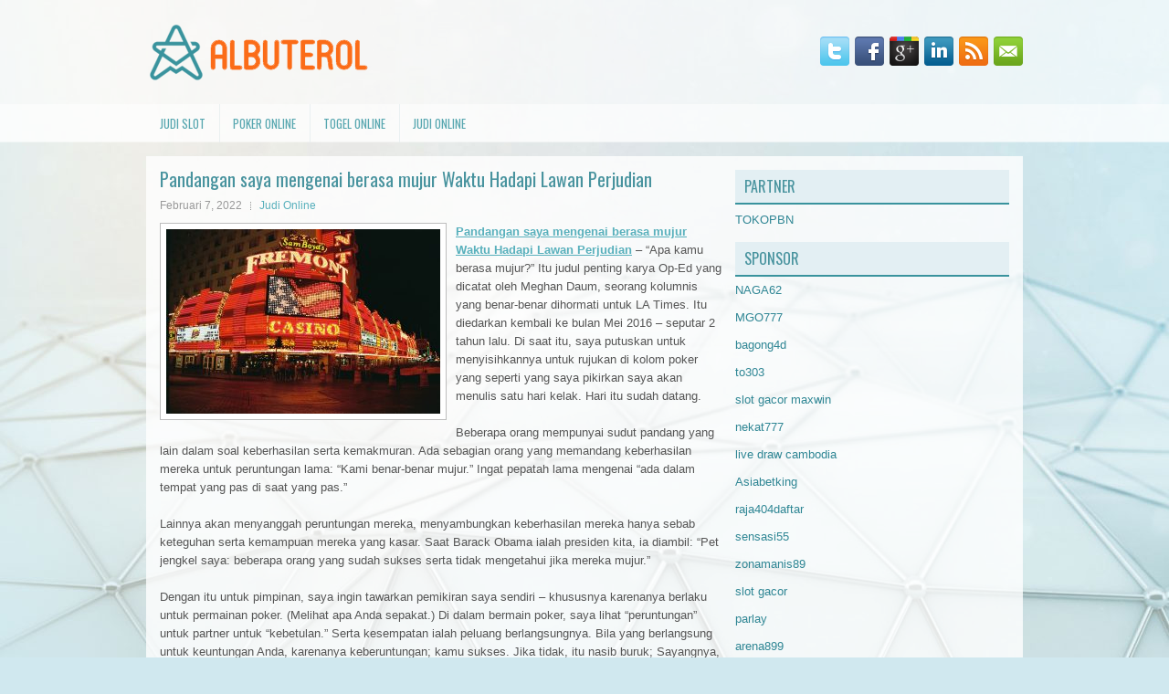

--- FILE ---
content_type: text/html; charset=UTF-8
request_url: https://www.portaltkj.com/pandangan-saya-mengenai-berasa-mujur-waktu-hadapi-lawan-perjudian/
body_size: 10067
content:
 <!DOCTYPE html><html xmlns="http://www.w3.org/1999/xhtml" lang="id">
<head profile="http://gmpg.org/xfn/11">
<meta http-equiv="Content-Type" content="text/html; charset=UTF-8" />

<meta name="viewport" content="width=device-width, initial-scale=1.0"/>
<link rel="stylesheet" href="https://www.portaltkj.com/wp-content/themes/GoodStyle/lib/css/reset.css" type="text/css" media="screen, projection" />
<link rel="stylesheet" href="https://www.portaltkj.com/wp-content/themes/GoodStyle/lib/css/defaults.css" type="text/css" media="screen, projection" />
<!--[if lt IE 8]><link rel="stylesheet" href="https://www.portaltkj.com/wp-content/themes/GoodStyle/lib/css/ie.css" type="text/css" media="screen, projection" /><![endif]-->

<link rel="stylesheet" href="https://www.portaltkj.com/wp-content/themes/GoodStyle/style.css" type="text/css" media="screen, projection" />

<title>Pandangan saya mengenai berasa mujur Waktu Hadapi Lawan Perjudian &#8211; Albuterol Compare</title>
<meta name='robots' content='max-image-preview:large' />
<link rel="alternate" type="application/rss+xml" title="Albuterol Compare &raquo; Pandangan saya mengenai berasa mujur Waktu Hadapi Lawan Perjudian Umpan Komentar" href="https://www.portaltkj.com/pandangan-saya-mengenai-berasa-mujur-waktu-hadapi-lawan-perjudian/feed/" />
<script type="text/javascript">
window._wpemojiSettings = {"baseUrl":"https:\/\/s.w.org\/images\/core\/emoji\/14.0.0\/72x72\/","ext":".png","svgUrl":"https:\/\/s.w.org\/images\/core\/emoji\/14.0.0\/svg\/","svgExt":".svg","source":{"concatemoji":"https:\/\/www.portaltkj.com\/wp-includes\/js\/wp-emoji-release.min.js?ver=6.2.2"}};
/*! This file is auto-generated */
!function(e,a,t){var n,r,o,i=a.createElement("canvas"),p=i.getContext&&i.getContext("2d");function s(e,t){p.clearRect(0,0,i.width,i.height),p.fillText(e,0,0);e=i.toDataURL();return p.clearRect(0,0,i.width,i.height),p.fillText(t,0,0),e===i.toDataURL()}function c(e){var t=a.createElement("script");t.src=e,t.defer=t.type="text/javascript",a.getElementsByTagName("head")[0].appendChild(t)}for(o=Array("flag","emoji"),t.supports={everything:!0,everythingExceptFlag:!0},r=0;r<o.length;r++)t.supports[o[r]]=function(e){if(p&&p.fillText)switch(p.textBaseline="top",p.font="600 32px Arial",e){case"flag":return s("\ud83c\udff3\ufe0f\u200d\u26a7\ufe0f","\ud83c\udff3\ufe0f\u200b\u26a7\ufe0f")?!1:!s("\ud83c\uddfa\ud83c\uddf3","\ud83c\uddfa\u200b\ud83c\uddf3")&&!s("\ud83c\udff4\udb40\udc67\udb40\udc62\udb40\udc65\udb40\udc6e\udb40\udc67\udb40\udc7f","\ud83c\udff4\u200b\udb40\udc67\u200b\udb40\udc62\u200b\udb40\udc65\u200b\udb40\udc6e\u200b\udb40\udc67\u200b\udb40\udc7f");case"emoji":return!s("\ud83e\udef1\ud83c\udffb\u200d\ud83e\udef2\ud83c\udfff","\ud83e\udef1\ud83c\udffb\u200b\ud83e\udef2\ud83c\udfff")}return!1}(o[r]),t.supports.everything=t.supports.everything&&t.supports[o[r]],"flag"!==o[r]&&(t.supports.everythingExceptFlag=t.supports.everythingExceptFlag&&t.supports[o[r]]);t.supports.everythingExceptFlag=t.supports.everythingExceptFlag&&!t.supports.flag,t.DOMReady=!1,t.readyCallback=function(){t.DOMReady=!0},t.supports.everything||(n=function(){t.readyCallback()},a.addEventListener?(a.addEventListener("DOMContentLoaded",n,!1),e.addEventListener("load",n,!1)):(e.attachEvent("onload",n),a.attachEvent("onreadystatechange",function(){"complete"===a.readyState&&t.readyCallback()})),(e=t.source||{}).concatemoji?c(e.concatemoji):e.wpemoji&&e.twemoji&&(c(e.twemoji),c(e.wpemoji)))}(window,document,window._wpemojiSettings);
</script>
<style type="text/css">
img.wp-smiley,
img.emoji {
	display: inline !important;
	border: none !important;
	box-shadow: none !important;
	height: 1em !important;
	width: 1em !important;
	margin: 0 0.07em !important;
	vertical-align: -0.1em !important;
	background: none !important;
	padding: 0 !important;
}
</style>
	<link rel='stylesheet' id='wp-block-library-css' href='https://www.portaltkj.com/wp-includes/css/dist/block-library/style.min.css?ver=6.2.2' type='text/css' media='all' />
<link rel='stylesheet' id='classic-theme-styles-css' href='https://www.portaltkj.com/wp-includes/css/classic-themes.min.css?ver=6.2.2' type='text/css' media='all' />
<style id='global-styles-inline-css' type='text/css'>
body{--wp--preset--color--black: #000000;--wp--preset--color--cyan-bluish-gray: #abb8c3;--wp--preset--color--white: #ffffff;--wp--preset--color--pale-pink: #f78da7;--wp--preset--color--vivid-red: #cf2e2e;--wp--preset--color--luminous-vivid-orange: #ff6900;--wp--preset--color--luminous-vivid-amber: #fcb900;--wp--preset--color--light-green-cyan: #7bdcb5;--wp--preset--color--vivid-green-cyan: #00d084;--wp--preset--color--pale-cyan-blue: #8ed1fc;--wp--preset--color--vivid-cyan-blue: #0693e3;--wp--preset--color--vivid-purple: #9b51e0;--wp--preset--gradient--vivid-cyan-blue-to-vivid-purple: linear-gradient(135deg,rgba(6,147,227,1) 0%,rgb(155,81,224) 100%);--wp--preset--gradient--light-green-cyan-to-vivid-green-cyan: linear-gradient(135deg,rgb(122,220,180) 0%,rgb(0,208,130) 100%);--wp--preset--gradient--luminous-vivid-amber-to-luminous-vivid-orange: linear-gradient(135deg,rgba(252,185,0,1) 0%,rgba(255,105,0,1) 100%);--wp--preset--gradient--luminous-vivid-orange-to-vivid-red: linear-gradient(135deg,rgba(255,105,0,1) 0%,rgb(207,46,46) 100%);--wp--preset--gradient--very-light-gray-to-cyan-bluish-gray: linear-gradient(135deg,rgb(238,238,238) 0%,rgb(169,184,195) 100%);--wp--preset--gradient--cool-to-warm-spectrum: linear-gradient(135deg,rgb(74,234,220) 0%,rgb(151,120,209) 20%,rgb(207,42,186) 40%,rgb(238,44,130) 60%,rgb(251,105,98) 80%,rgb(254,248,76) 100%);--wp--preset--gradient--blush-light-purple: linear-gradient(135deg,rgb(255,206,236) 0%,rgb(152,150,240) 100%);--wp--preset--gradient--blush-bordeaux: linear-gradient(135deg,rgb(254,205,165) 0%,rgb(254,45,45) 50%,rgb(107,0,62) 100%);--wp--preset--gradient--luminous-dusk: linear-gradient(135deg,rgb(255,203,112) 0%,rgb(199,81,192) 50%,rgb(65,88,208) 100%);--wp--preset--gradient--pale-ocean: linear-gradient(135deg,rgb(255,245,203) 0%,rgb(182,227,212) 50%,rgb(51,167,181) 100%);--wp--preset--gradient--electric-grass: linear-gradient(135deg,rgb(202,248,128) 0%,rgb(113,206,126) 100%);--wp--preset--gradient--midnight: linear-gradient(135deg,rgb(2,3,129) 0%,rgb(40,116,252) 100%);--wp--preset--duotone--dark-grayscale: url('#wp-duotone-dark-grayscale');--wp--preset--duotone--grayscale: url('#wp-duotone-grayscale');--wp--preset--duotone--purple-yellow: url('#wp-duotone-purple-yellow');--wp--preset--duotone--blue-red: url('#wp-duotone-blue-red');--wp--preset--duotone--midnight: url('#wp-duotone-midnight');--wp--preset--duotone--magenta-yellow: url('#wp-duotone-magenta-yellow');--wp--preset--duotone--purple-green: url('#wp-duotone-purple-green');--wp--preset--duotone--blue-orange: url('#wp-duotone-blue-orange');--wp--preset--font-size--small: 13px;--wp--preset--font-size--medium: 20px;--wp--preset--font-size--large: 36px;--wp--preset--font-size--x-large: 42px;--wp--preset--spacing--20: 0.44rem;--wp--preset--spacing--30: 0.67rem;--wp--preset--spacing--40: 1rem;--wp--preset--spacing--50: 1.5rem;--wp--preset--spacing--60: 2.25rem;--wp--preset--spacing--70: 3.38rem;--wp--preset--spacing--80: 5.06rem;--wp--preset--shadow--natural: 6px 6px 9px rgba(0, 0, 0, 0.2);--wp--preset--shadow--deep: 12px 12px 50px rgba(0, 0, 0, 0.4);--wp--preset--shadow--sharp: 6px 6px 0px rgba(0, 0, 0, 0.2);--wp--preset--shadow--outlined: 6px 6px 0px -3px rgba(255, 255, 255, 1), 6px 6px rgba(0, 0, 0, 1);--wp--preset--shadow--crisp: 6px 6px 0px rgba(0, 0, 0, 1);}:where(.is-layout-flex){gap: 0.5em;}body .is-layout-flow > .alignleft{float: left;margin-inline-start: 0;margin-inline-end: 2em;}body .is-layout-flow > .alignright{float: right;margin-inline-start: 2em;margin-inline-end: 0;}body .is-layout-flow > .aligncenter{margin-left: auto !important;margin-right: auto !important;}body .is-layout-constrained > .alignleft{float: left;margin-inline-start: 0;margin-inline-end: 2em;}body .is-layout-constrained > .alignright{float: right;margin-inline-start: 2em;margin-inline-end: 0;}body .is-layout-constrained > .aligncenter{margin-left: auto !important;margin-right: auto !important;}body .is-layout-constrained > :where(:not(.alignleft):not(.alignright):not(.alignfull)){max-width: var(--wp--style--global--content-size);margin-left: auto !important;margin-right: auto !important;}body .is-layout-constrained > .alignwide{max-width: var(--wp--style--global--wide-size);}body .is-layout-flex{display: flex;}body .is-layout-flex{flex-wrap: wrap;align-items: center;}body .is-layout-flex > *{margin: 0;}:where(.wp-block-columns.is-layout-flex){gap: 2em;}.has-black-color{color: var(--wp--preset--color--black) !important;}.has-cyan-bluish-gray-color{color: var(--wp--preset--color--cyan-bluish-gray) !important;}.has-white-color{color: var(--wp--preset--color--white) !important;}.has-pale-pink-color{color: var(--wp--preset--color--pale-pink) !important;}.has-vivid-red-color{color: var(--wp--preset--color--vivid-red) !important;}.has-luminous-vivid-orange-color{color: var(--wp--preset--color--luminous-vivid-orange) !important;}.has-luminous-vivid-amber-color{color: var(--wp--preset--color--luminous-vivid-amber) !important;}.has-light-green-cyan-color{color: var(--wp--preset--color--light-green-cyan) !important;}.has-vivid-green-cyan-color{color: var(--wp--preset--color--vivid-green-cyan) !important;}.has-pale-cyan-blue-color{color: var(--wp--preset--color--pale-cyan-blue) !important;}.has-vivid-cyan-blue-color{color: var(--wp--preset--color--vivid-cyan-blue) !important;}.has-vivid-purple-color{color: var(--wp--preset--color--vivid-purple) !important;}.has-black-background-color{background-color: var(--wp--preset--color--black) !important;}.has-cyan-bluish-gray-background-color{background-color: var(--wp--preset--color--cyan-bluish-gray) !important;}.has-white-background-color{background-color: var(--wp--preset--color--white) !important;}.has-pale-pink-background-color{background-color: var(--wp--preset--color--pale-pink) !important;}.has-vivid-red-background-color{background-color: var(--wp--preset--color--vivid-red) !important;}.has-luminous-vivid-orange-background-color{background-color: var(--wp--preset--color--luminous-vivid-orange) !important;}.has-luminous-vivid-amber-background-color{background-color: var(--wp--preset--color--luminous-vivid-amber) !important;}.has-light-green-cyan-background-color{background-color: var(--wp--preset--color--light-green-cyan) !important;}.has-vivid-green-cyan-background-color{background-color: var(--wp--preset--color--vivid-green-cyan) !important;}.has-pale-cyan-blue-background-color{background-color: var(--wp--preset--color--pale-cyan-blue) !important;}.has-vivid-cyan-blue-background-color{background-color: var(--wp--preset--color--vivid-cyan-blue) !important;}.has-vivid-purple-background-color{background-color: var(--wp--preset--color--vivid-purple) !important;}.has-black-border-color{border-color: var(--wp--preset--color--black) !important;}.has-cyan-bluish-gray-border-color{border-color: var(--wp--preset--color--cyan-bluish-gray) !important;}.has-white-border-color{border-color: var(--wp--preset--color--white) !important;}.has-pale-pink-border-color{border-color: var(--wp--preset--color--pale-pink) !important;}.has-vivid-red-border-color{border-color: var(--wp--preset--color--vivid-red) !important;}.has-luminous-vivid-orange-border-color{border-color: var(--wp--preset--color--luminous-vivid-orange) !important;}.has-luminous-vivid-amber-border-color{border-color: var(--wp--preset--color--luminous-vivid-amber) !important;}.has-light-green-cyan-border-color{border-color: var(--wp--preset--color--light-green-cyan) !important;}.has-vivid-green-cyan-border-color{border-color: var(--wp--preset--color--vivid-green-cyan) !important;}.has-pale-cyan-blue-border-color{border-color: var(--wp--preset--color--pale-cyan-blue) !important;}.has-vivid-cyan-blue-border-color{border-color: var(--wp--preset--color--vivid-cyan-blue) !important;}.has-vivid-purple-border-color{border-color: var(--wp--preset--color--vivid-purple) !important;}.has-vivid-cyan-blue-to-vivid-purple-gradient-background{background: var(--wp--preset--gradient--vivid-cyan-blue-to-vivid-purple) !important;}.has-light-green-cyan-to-vivid-green-cyan-gradient-background{background: var(--wp--preset--gradient--light-green-cyan-to-vivid-green-cyan) !important;}.has-luminous-vivid-amber-to-luminous-vivid-orange-gradient-background{background: var(--wp--preset--gradient--luminous-vivid-amber-to-luminous-vivid-orange) !important;}.has-luminous-vivid-orange-to-vivid-red-gradient-background{background: var(--wp--preset--gradient--luminous-vivid-orange-to-vivid-red) !important;}.has-very-light-gray-to-cyan-bluish-gray-gradient-background{background: var(--wp--preset--gradient--very-light-gray-to-cyan-bluish-gray) !important;}.has-cool-to-warm-spectrum-gradient-background{background: var(--wp--preset--gradient--cool-to-warm-spectrum) !important;}.has-blush-light-purple-gradient-background{background: var(--wp--preset--gradient--blush-light-purple) !important;}.has-blush-bordeaux-gradient-background{background: var(--wp--preset--gradient--blush-bordeaux) !important;}.has-luminous-dusk-gradient-background{background: var(--wp--preset--gradient--luminous-dusk) !important;}.has-pale-ocean-gradient-background{background: var(--wp--preset--gradient--pale-ocean) !important;}.has-electric-grass-gradient-background{background: var(--wp--preset--gradient--electric-grass) !important;}.has-midnight-gradient-background{background: var(--wp--preset--gradient--midnight) !important;}.has-small-font-size{font-size: var(--wp--preset--font-size--small) !important;}.has-medium-font-size{font-size: var(--wp--preset--font-size--medium) !important;}.has-large-font-size{font-size: var(--wp--preset--font-size--large) !important;}.has-x-large-font-size{font-size: var(--wp--preset--font-size--x-large) !important;}
.wp-block-navigation a:where(:not(.wp-element-button)){color: inherit;}
:where(.wp-block-columns.is-layout-flex){gap: 2em;}
.wp-block-pullquote{font-size: 1.5em;line-height: 1.6;}
</style>
<script type='text/javascript' src='https://www.portaltkj.com/wp-includes/js/jquery/jquery.min.js?ver=3.6.4' id='jquery-core-js'></script>
<script type='text/javascript' src='https://www.portaltkj.com/wp-includes/js/jquery/jquery-migrate.min.js?ver=3.4.0' id='jquery-migrate-js'></script>
<script type='text/javascript' src='https://www.portaltkj.com/wp-content/themes/GoodStyle/lib/js/superfish.js?ver=6.2.2' id='superfish-js'></script>
<script type='text/javascript' src='https://www.portaltkj.com/wp-content/themes/GoodStyle/lib/js/jquery.mobilemenu.js?ver=6.2.2' id='mobilemenu-js'></script>
<link rel="https://api.w.org/" href="https://www.portaltkj.com/wp-json/" /><link rel="alternate" type="application/json" href="https://www.portaltkj.com/wp-json/wp/v2/posts/1616" /><link rel="EditURI" type="application/rsd+xml" title="RSD" href="https://www.portaltkj.com/xmlrpc.php?rsd" />
<link rel="wlwmanifest" type="application/wlwmanifest+xml" href="https://www.portaltkj.com/wp-includes/wlwmanifest.xml" />

<link rel="canonical" href="https://www.portaltkj.com/pandangan-saya-mengenai-berasa-mujur-waktu-hadapi-lawan-perjudian/" />
<link rel='shortlink' href='https://www.portaltkj.com/?p=1616' />
<link rel="alternate" type="application/json+oembed" href="https://www.portaltkj.com/wp-json/oembed/1.0/embed?url=https%3A%2F%2Fwww.portaltkj.com%2Fpandangan-saya-mengenai-berasa-mujur-waktu-hadapi-lawan-perjudian%2F" />
<link rel="alternate" type="text/xml+oembed" href="https://www.portaltkj.com/wp-json/oembed/1.0/embed?url=https%3A%2F%2Fwww.portaltkj.com%2Fpandangan-saya-mengenai-berasa-mujur-waktu-hadapi-lawan-perjudian%2F&#038;format=xml" />
<link rel="shortcut icon" href="/wp-content/uploads/2020/05/f.png" type="image/x-icon" />
<link rel="alternate" type="application/rss+xml" title="Albuterol Compare RSS Feed" href="https://www.portaltkj.com/feed/" />
<link rel="pingback" href="https://www.portaltkj.com/xmlrpc.php" />

</head>

<body class="post-template-default single single-post postid-1616 single-format-standard">

<div id="container">

    <div id="header">
    
        <div class="logo">
         
            <a href="https://www.portaltkj.com"><img src="/wp-content/uploads/2020/05/logo.png" alt="Albuterol Compare" title="Albuterol Compare" /></a>
         
        </div><!-- .logo -->

        <div class="header-right">
            <div id="top-social-profiles">
                            <ul class="widget-container"><li class="social-profiles-widget">
            <a href="https://twitter.com/" target="_blank"><img title="Twitter" alt="Twitter" src="https://www.portaltkj.com/wp-content/themes/GoodStyle/images/social-profiles/twitter.png" /></a><a href="https://facebook.com/" target="_blank"><img title="Facebook" alt="Facebook" src="https://www.portaltkj.com/wp-content/themes/GoodStyle/images/social-profiles/facebook.png" /></a><a href="https://plus.google.com/" target="_blank"><img title="Google Plus" alt="Google Plus" src="https://www.portaltkj.com/wp-content/themes/GoodStyle/images/social-profiles/gplus.png" /></a><a href="http://www.linkedin.com/" target="_blank"><img title="LinkedIn" alt="LinkedIn" src="https://www.portaltkj.com/wp-content/themes/GoodStyle/images/social-profiles/linkedin.png" /></a><a href="https://www.portaltkj.com/feed/" target="_blank"><img title="RSS Feed" alt="RSS Feed" src="https://www.portaltkj.com/wp-content/themes/GoodStyle/images/social-profiles/rss.png" /></a><a href="/cdn-cgi/l/email-protection#30495f454270555d51595c1e535f5d" target="_blank"><img title="Email" alt="Email" src="https://www.portaltkj.com/wp-content/themes/GoodStyle/images/social-profiles/email.png" /></a>            </li></ul>
                        </div>
        </div><!-- .header-right -->
        
    </div><!-- #header -->
    
            <div class="clearfix">
            			<div class="menu-primary-container"><ul id="menu-primary" class="menus menu-primary"><li id="menu-item-3109" class="menu-item menu-item-type-taxonomy menu-item-object-category menu-item-3109"><a href="https://www.portaltkj.com/category/judi-slot/">Judi Slot</a></li>
<li id="menu-item-106" class="menu-item menu-item-type-taxonomy menu-item-object-category menu-item-106"><a href="https://www.portaltkj.com/category/poker-online/">Poker Online</a></li>
<li id="menu-item-185" class="menu-item menu-item-type-taxonomy menu-item-object-category menu-item-185"><a href="https://www.portaltkj.com/category/togel-online/">Togel Online</a></li>
<li id="menu-item-3108" class="menu-item menu-item-type-taxonomy menu-item-object-category current-post-ancestor current-menu-parent current-post-parent menu-item-3108"><a href="https://www.portaltkj.com/category/judi-online/">Judi Online</a></li>
</ul></div>              <!--.primary menu--> 	
                </div>
        
    
    <div id="main">
    
            
        <div id="content">
            
                    
            
    <div class="post post-single clearfix post-1616 type-post status-publish format-standard has-post-thumbnail hentry category-judi-online tag-casino tag-judi tag-togel" id="post-1616">
    
        <h2 class="title">Pandangan saya mengenai berasa mujur Waktu Hadapi Lawan Perjudian</h2>
        
        <div class="postmeta-primary">
    
            <span class="meta_date">Februari 7, 2022</span>
           &nbsp; <span class="meta_categories"><a href="https://www.portaltkj.com/category/judi-online/" rel="category tag">Judi Online</a></span>
    
                 
        </div>
        
        <div class="entry clearfix">
            
            <img width="300" height="202" src="https://www.portaltkj.com/wp-content/uploads/2020/11/CASINO1000006.jpg" class="alignleft featured_image wp-post-image" alt="" decoding="async" srcset="https://www.portaltkj.com/wp-content/uploads/2020/11/CASINO1000006.jpg 1024w, https://www.portaltkj.com/wp-content/uploads/2020/11/CASINO1000006-300x202.jpg 300w, https://www.portaltkj.com/wp-content/uploads/2020/11/CASINO1000006-768x518.jpg 768w" sizes="(max-width: 300px) 100vw, 300px" />            
            <p><a href="https://www.portaltkj.com/pandangan-saya-mengenai-berasa-mujur-waktu-hadapi-lawan-perjudian/">Pandangan saya mengenai berasa mujur Waktu Hadapi Lawan Perjudian</a> &#8211; &#8220;Apa kamu berasa mujur?&#8221; Itu judul penting karya Op-Ed yang dicatat oleh Meghan Daum, seorang kolumnis yang benar-benar dihormati untuk LA Times. Itu diedarkan kembali ke bulan Mei 2016 &#8211; seputar 2 tahun lalu. Di saat itu, saya putuskan untuk menyisihkannya untuk rujukan di kolom poker yang seperti yang saya pikirkan saya akan menulis satu hari kelak. Hari itu sudah datang.</p>
<p>Beberapa orang mempunyai sudut pandang yang lain dalam soal keberhasilan serta kemakmuran. Ada sebagian orang yang memandang keberhasilan mereka untuk peruntungan lama: &#8220;Kami benar-benar mujur.&#8221; Ingat pepatah lama mengenai &#8220;ada dalam tempat yang pas di saat yang pas.&#8221;</p>
<p>Lainnya akan menyanggah peruntungan mereka, menyambungkan keberhasilan mereka hanya sebab keteguhan serta kemampuan mereka yang kasar. Saat Barack Obama ialah presiden kita, ia diambil: &#8220;Pet jengkel saya: beberapa orang yang sudah sukses serta tidak mengetahui jika mereka mujur.&#8221;</p>
<p>Dengan itu untuk pimpinan, saya ingin tawarkan pemikiran saya sendiri &#8211; khususnya karenanya berlaku untuk permainan poker. (Melihat apa Anda sepakat.) Di dalam bermain poker, saya lihat &#8220;peruntungan&#8221; untuk partner untuk &#8220;kebetulan.&#8221; Serta kesempatan ialah peluang berlangsungnya. Bila yang berlangsung untuk keuntungan Anda, karenanya keberuntungan; kamu sukses. Jika tidak, itu nasib buruk; Sayangnya, Anda tidak berhasil.</p>
<p>Kesemua orang &#8211; tua atau muda, amatir, pemain piknik atau pro poker, tidak perduli berapa eksper &#8211; memandang peruntungan untuk unsur kunci saat bermain poker (seperti dalam kehidupan kita setiap hari). Bagaimana Anda dapat hadapi peruntungan? Apa disana Anda dapat memperoleh peruntungan pada pihak Anda? Dapatkah Anda nikmati lebih dari pada sebatas sisi yang adil?</p>
<p>Tidak ada yang dapat mengatur keberuntungan; ini cuma permasalahan kebetulan. Anda dapat mengharap, serta berdoa untuk keberuntungan; tetapi itu tidak menolong. Tapi, ialah kemungkinan untuk memengaruhi peruntungan untuk menolong Anda sukses. Itu memerlukan ketrampilan &#8211; ketrampilan riil kunjungi situs judi <a href="https://pacificcarbontrust.com/">agen slot dana</a>.</p>
    
        </div>
        
        <div class="postmeta-secondary"><span class="meta_tags"><a href="https://www.portaltkj.com/tag/casino/" rel="tag">Casino</a>, <a href="https://www.portaltkj.com/tag/judi/" rel="tag">Judi</a>, <a href="https://www.portaltkj.com/tag/togel/" rel="tag">Togel</a></span></div> 
        
    
    </div><!-- Post ID 1616 -->
    
                
                    
        </div><!-- #content -->
    
        
<div id="sidebar-primary">
	
		<ul class="widget_text widget-container">
			<li id="custom_html-6" class="widget_text widget widget_custom_html">
				<h3 class="widgettitle">PARTNER</h3>
				<div class="textwidget custom-html-widget"><a href="https://www.tokopbn.com/">TOKOPBN</a></div>
			</li>
		</ul>
    	
		<ul class="widget-container">
			<li id="sponsor" class="widget widget_meta">
				<h3 class="widgettitle">Sponsor</h3>			
				<ul>
					<li><a href="https://nickelusacoin.com/">NAGA62</a></li>
                    		<li><a href="https://www.uluuluresort.com/about-us/">MGO777</a></li>
                    		<li><a href="https://www.chicagohotel-site.com/Hotels/">bagong4d</a></li>
                    		<li><a href="https://www.patsalosdevelopers.com/author/timmy/page/46/">to303</a></li>
                    		<li><a href="https://thehungrytica.com/italian-coffee-types/">slot gacor maxwin</a></li>
                    		<li><a href="https://www.bumdespangasi.com/Kontak/">nekat777</a></li>
                    		<li><a href="https://sansrisk1.com/">live draw cambodia</a></li>
                    		<li><a href="https://ourbusinessnews.com">Asiabetking</a></li>
                    		<li><a href="https://www.raja404daftar.com">raja404daftar</a></li>
                    		<li><a href="https://sensasi55x1000.com">sensasi55</a></li>
                    		<li><a href="https://zonamanis89.id/">zonamanis89</a></li>
                    		<li><a href="https://vishwakarmayojana.com/">slot gacor</a></li>
                    		<li><a href="https://www.uppercrustpizzacathedralcity.com/">parlay</a></li>
                    		<li><a href="https://arena899w.com">arena899</a></li>
                    		<li><a href="https://www.lesvalades.com/">slot gacor maxwin</a></li>
                    		<li><a href="https://159.223.77.63">Nonstop88</a></li>
                    		<li><a href="https://www.philippineshonolulu.org/">judi slot gacor</a></li>
                    						</ul>
			</li>
		</ul>

    <ul class="widget-container"><li id="meta-4" class="widget widget_meta"><h3 class="widgettitle">Meta</h3>
		<ul>
						<li><a href="https://www.portaltkj.com/wp-login.php">Masuk</a></li>
			<li><a href="https://www.portaltkj.com/feed/">Feed entri</a></li>
			<li><a href="https://www.portaltkj.com/comments/feed/">Feed komentar</a></li>

			<li><a href="https://wordpress.org/">WordPress.org</a></li>
		</ul>

		</li></ul><ul class="widget-container"><li id="search-4" class="widget widget_search"> 
<div id="search" title="Type and hit enter">
    <form method="get" id="searchform" action="https://www.portaltkj.com/"> 
        <input type="text" value="Search" 
            name="s" id="s"  onblur="if (this.value == '')  {this.value = 'Search';}"  
            onfocus="if (this.value == 'Search') {this.value = '';}" 
        />
    </form>
</div><!-- #search --></li></ul><ul class="widget-container"><li id="archives-4" class="widget widget_archive"><h3 class="widgettitle">Arsip</h3>
			<ul>
					<li><a href='https://www.portaltkj.com/2026/01/'>Januari 2026</a>&nbsp;(20)</li>
	<li><a href='https://www.portaltkj.com/2025/12/'>Desember 2025</a>&nbsp;(30)</li>
	<li><a href='https://www.portaltkj.com/2025/11/'>November 2025</a>&nbsp;(27)</li>
	<li><a href='https://www.portaltkj.com/2025/10/'>Oktober 2025</a>&nbsp;(22)</li>
	<li><a href='https://www.portaltkj.com/2025/09/'>September 2025</a>&nbsp;(22)</li>
	<li><a href='https://www.portaltkj.com/2025/08/'>Agustus 2025</a>&nbsp;(11)</li>
	<li><a href='https://www.portaltkj.com/2025/07/'>Juli 2025</a>&nbsp;(20)</li>
	<li><a href='https://www.portaltkj.com/2025/06/'>Juni 2025</a>&nbsp;(24)</li>
	<li><a href='https://www.portaltkj.com/2025/05/'>Mei 2025</a>&nbsp;(15)</li>
	<li><a href='https://www.portaltkj.com/2025/04/'>April 2025</a>&nbsp;(28)</li>
	<li><a href='https://www.portaltkj.com/2025/03/'>Maret 2025</a>&nbsp;(44)</li>
	<li><a href='https://www.portaltkj.com/2025/02/'>Februari 2025</a>&nbsp;(30)</li>
	<li><a href='https://www.portaltkj.com/2025/01/'>Januari 2025</a>&nbsp;(32)</li>
	<li><a href='https://www.portaltkj.com/2024/12/'>Desember 2024</a>&nbsp;(35)</li>
	<li><a href='https://www.portaltkj.com/2024/11/'>November 2024</a>&nbsp;(37)</li>
	<li><a href='https://www.portaltkj.com/2024/10/'>Oktober 2024</a>&nbsp;(35)</li>
	<li><a href='https://www.portaltkj.com/2024/09/'>September 2024</a>&nbsp;(39)</li>
	<li><a href='https://www.portaltkj.com/2024/08/'>Agustus 2024</a>&nbsp;(53)</li>
	<li><a href='https://www.portaltkj.com/2024/07/'>Juli 2024</a>&nbsp;(47)</li>
	<li><a href='https://www.portaltkj.com/2024/06/'>Juni 2024</a>&nbsp;(51)</li>
	<li><a href='https://www.portaltkj.com/2024/05/'>Mei 2024</a>&nbsp;(36)</li>
	<li><a href='https://www.portaltkj.com/2024/04/'>April 2024</a>&nbsp;(41)</li>
	<li><a href='https://www.portaltkj.com/2024/03/'>Maret 2024</a>&nbsp;(44)</li>
	<li><a href='https://www.portaltkj.com/2024/02/'>Februari 2024</a>&nbsp;(34)</li>
	<li><a href='https://www.portaltkj.com/2024/01/'>Januari 2024</a>&nbsp;(31)</li>
	<li><a href='https://www.portaltkj.com/2023/12/'>Desember 2023</a>&nbsp;(26)</li>
	<li><a href='https://www.portaltkj.com/2023/11/'>November 2023</a>&nbsp;(26)</li>
	<li><a href='https://www.portaltkj.com/2023/10/'>Oktober 2023</a>&nbsp;(35)</li>
	<li><a href='https://www.portaltkj.com/2023/09/'>September 2023</a>&nbsp;(23)</li>
	<li><a href='https://www.portaltkj.com/2023/08/'>Agustus 2023</a>&nbsp;(36)</li>
	<li><a href='https://www.portaltkj.com/2023/07/'>Juli 2023</a>&nbsp;(42)</li>
	<li><a href='https://www.portaltkj.com/2023/06/'>Juni 2023</a>&nbsp;(34)</li>
	<li><a href='https://www.portaltkj.com/2023/05/'>Mei 2023</a>&nbsp;(43)</li>
	<li><a href='https://www.portaltkj.com/2023/04/'>April 2023</a>&nbsp;(37)</li>
	<li><a href='https://www.portaltkj.com/2023/03/'>Maret 2023</a>&nbsp;(35)</li>
	<li><a href='https://www.portaltkj.com/2023/02/'>Februari 2023</a>&nbsp;(29)</li>
	<li><a href='https://www.portaltkj.com/2023/01/'>Januari 2023</a>&nbsp;(32)</li>
	<li><a href='https://www.portaltkj.com/2022/12/'>Desember 2022</a>&nbsp;(27)</li>
	<li><a href='https://www.portaltkj.com/2022/11/'>November 2022</a>&nbsp;(36)</li>
	<li><a href='https://www.portaltkj.com/2022/10/'>Oktober 2022</a>&nbsp;(31)</li>
	<li><a href='https://www.portaltkj.com/2022/09/'>September 2022</a>&nbsp;(38)</li>
	<li><a href='https://www.portaltkj.com/2022/08/'>Agustus 2022</a>&nbsp;(32)</li>
	<li><a href='https://www.portaltkj.com/2022/07/'>Juli 2022</a>&nbsp;(34)</li>
	<li><a href='https://www.portaltkj.com/2022/06/'>Juni 2022</a>&nbsp;(37)</li>
	<li><a href='https://www.portaltkj.com/2022/05/'>Mei 2022</a>&nbsp;(43)</li>
	<li><a href='https://www.portaltkj.com/2022/04/'>April 2022</a>&nbsp;(32)</li>
	<li><a href='https://www.portaltkj.com/2022/03/'>Maret 2022</a>&nbsp;(34)</li>
	<li><a href='https://www.portaltkj.com/2022/02/'>Februari 2022</a>&nbsp;(31)</li>
	<li><a href='https://www.portaltkj.com/2022/01/'>Januari 2022</a>&nbsp;(31)</li>
	<li><a href='https://www.portaltkj.com/2021/12/'>Desember 2021</a>&nbsp;(32)</li>
	<li><a href='https://www.portaltkj.com/2021/11/'>November 2021</a>&nbsp;(22)</li>
	<li><a href='https://www.portaltkj.com/2021/10/'>Oktober 2021</a>&nbsp;(23)</li>
	<li><a href='https://www.portaltkj.com/2021/09/'>September 2021</a>&nbsp;(24)</li>
	<li><a href='https://www.portaltkj.com/2021/08/'>Agustus 2021</a>&nbsp;(18)</li>
	<li><a href='https://www.portaltkj.com/2021/07/'>Juli 2021</a>&nbsp;(28)</li>
	<li><a href='https://www.portaltkj.com/2021/06/'>Juni 2021</a>&nbsp;(6)</li>
	<li><a href='https://www.portaltkj.com/2021/05/'>Mei 2021</a>&nbsp;(16)</li>
	<li><a href='https://www.portaltkj.com/2021/04/'>April 2021</a>&nbsp;(8)</li>
	<li><a href='https://www.portaltkj.com/2021/03/'>Maret 2021</a>&nbsp;(11)</li>
	<li><a href='https://www.portaltkj.com/2021/02/'>Februari 2021</a>&nbsp;(11)</li>
	<li><a href='https://www.portaltkj.com/2021/01/'>Januari 2021</a>&nbsp;(9)</li>
	<li><a href='https://www.portaltkj.com/2020/12/'>Desember 2020</a>&nbsp;(9)</li>
	<li><a href='https://www.portaltkj.com/2020/11/'>November 2020</a>&nbsp;(16)</li>
	<li><a href='https://www.portaltkj.com/2020/10/'>Oktober 2020</a>&nbsp;(11)</li>
	<li><a href='https://www.portaltkj.com/2020/09/'>September 2020</a>&nbsp;(18)</li>
	<li><a href='https://www.portaltkj.com/2020/08/'>Agustus 2020</a>&nbsp;(4)</li>
	<li><a href='https://www.portaltkj.com/2020/07/'>Juli 2020</a>&nbsp;(13)</li>
	<li><a href='https://www.portaltkj.com/2020/06/'>Juni 2020</a>&nbsp;(13)</li>
	<li><a href='https://www.portaltkj.com/2020/05/'>Mei 2020</a>&nbsp;(6)</li>
			</ul>

			</li></ul><ul class="widget-container"><li id="categories-2" class="widget widget_categories"><h3 class="widgettitle">Kategori</h3>
			<ul>
					<li class="cat-item cat-item-69"><a href="https://www.portaltkj.com/category/kasino-online/">Casino online</a> (530)
</li>
	<li class="cat-item cat-item-64"><a href="https://www.portaltkj.com/category/judi-online/">Judi Online</a> (547)
</li>
	<li class="cat-item cat-item-67"><a href="https://www.portaltkj.com/category/judi-slot/">Judi Slot</a> (172)
</li>
	<li class="cat-item cat-item-2"><a href="https://www.portaltkj.com/category/poker-online/">Poker Online</a> (544)
</li>
	<li class="cat-item cat-item-54"><a href="https://www.portaltkj.com/category/togel-online/">Togel Online</a> (121)
</li>
			</ul>

			</li></ul>
		<ul class="widget-container"><li id="recent-posts-4" class="widget widget_recent_entries">
		<h3 class="widgettitle">Pos-pos Terbaru</h3>
		<ul>
											<li>
					<a href="https://www.portaltkj.com/slot-qq-2026-berlisensi-telah-tumbuh-sebesar-57-didorong-oleh-slot-qq-2026-online/">Slot QQ 2026 berlisensi telah tumbuh sebesar 57% didorong oleh Slot QQ 2026 online</a>
											<span class="post-date">Januari 19, 2026</span>
									</li>
											<li>
					<a href="https://www.portaltkj.com/regulator-slot-toto-2026-telah-mulai-bekerja-pada-prosedur-pembukaan-casino-slot-toto-2026-kembali/">Regulator Slot Toto 2026 Telah Mulai Bekerja Pada Prosedur Pembukaan Casino Slot Toto 2026 Kembali</a>
											<span class="post-date">Januari 18, 2026</span>
									</li>
											<li>
					<a href="https://www.portaltkj.com/pikirkan-dan-fokuskan-poker-2026-sebagai-permainan-investasi/">Pikirkan dan fokuskan Poker 2026 sebagai Permainan investasi</a>
											<span class="post-date">Januari 17, 2026</span>
									</li>
											<li>
					<a href="https://www.portaltkj.com/suku-california-mengajukan-gugatan-tentang-proposal-taruhan-togel-2026/">Suku California Mengajukan Gugatan Tentang Proposal Taruhan Togel 2026</a>
											<span class="post-date">Januari 16, 2026</span>
									</li>
											<li>
					<a href="https://www.portaltkj.com/hard-rock-casino-slot-toto-2026-menawarkan-berbagai-penawaran-slot-toto-2026/">Hard Rock Casino Slot Toto 2026 menawarkan berbagai penawaran Slot Toto 2026</a>
											<span class="post-date">Januari 15, 2026</span>
									</li>
					</ul>

		</li></ul><ul class="widget-container"><li id="tag_cloud-2" class="widget widget_tag_cloud"><h3 class="widgettitle">Tag</h3><div class="tagcloud"><a href="https://www.portaltkj.com/tag/agen-bandarq/" class="tag-cloud-link tag-link-38 tag-link-position-1" style="font-size: 8.8456375838926pt;" aria-label="Agen BandarQ (2 item)">Agen BandarQ</a>
<a href="https://www.portaltkj.com/tag/agen-bandarqq/" class="tag-cloud-link tag-link-4 tag-link-position-2" style="font-size: 8.8456375838926pt;" aria-label="Agen Bandarqq (2 item)">Agen Bandarqq</a>
<a href="https://www.portaltkj.com/tag/agen-judi-online/" class="tag-cloud-link tag-link-5 tag-link-position-3" style="font-size: 9.4093959731544pt;" aria-label="Agen Judi Online (3 item)">Agen Judi Online</a>
<a href="https://www.portaltkj.com/tag/agen-poker/" class="tag-cloud-link tag-link-50 tag-link-position-4" style="font-size: 8pt;" aria-label="Agen Poker (1 item)">Agen Poker</a>
<a href="https://www.portaltkj.com/tag/agen-qq-online/" class="tag-cloud-link tag-link-47 tag-link-position-5" style="font-size: 8.8456375838926pt;" aria-label="Agen QQ Online (2 item)">Agen QQ Online</a>
<a href="https://www.portaltkj.com/tag/agungqq/" class="tag-cloud-link tag-link-48 tag-link-position-6" style="font-size: 8pt;" aria-label="AgungQQ (1 item)">AgungQQ</a>
<a href="https://www.portaltkj.com/tag/ahli-poker/" class="tag-cloud-link tag-link-63 tag-link-position-7" style="font-size: 8pt;" aria-label="Ahli Poker (1 item)">Ahli Poker</a>
<a href="https://www.portaltkj.com/tag/baccarat/" class="tag-cloud-link tag-link-75 tag-link-position-8" style="font-size: 8pt;" aria-label="Baccarat (1 item)">Baccarat</a>
<a href="https://www.portaltkj.com/tag/bandar/" class="tag-cloud-link tag-link-53 tag-link-position-9" style="font-size: 8.8456375838926pt;" aria-label="Bandar (2 item)">Bandar</a>
<a href="https://www.portaltkj.com/tag/bandarqq/" class="tag-cloud-link tag-link-11 tag-link-position-10" style="font-size: 10.255033557047pt;" aria-label="BandarQQ (5 item)">BandarQQ</a>
<a href="https://www.portaltkj.com/tag/bet/" class="tag-cloud-link tag-link-56 tag-link-position-11" style="font-size: 9.4093959731544pt;" aria-label="Bet (3 item)">Bet</a>
<a href="https://www.portaltkj.com/tag/bingo/" class="tag-cloud-link tag-link-68 tag-link-position-12" style="font-size: 8pt;" aria-label="Bingo (1 item)">Bingo</a>
<a href="https://www.portaltkj.com/tag/blackjack/" class="tag-cloud-link tag-link-45 tag-link-position-13" style="font-size: 8.8456375838926pt;" aria-label="Blackjack (2 item)">Blackjack</a>
<a href="https://www.portaltkj.com/tag/bola/" class="tag-cloud-link tag-link-55 tag-link-position-14" style="font-size: 9.8791946308725pt;" aria-label="Bola (4 item)">Bola</a>
<a href="https://www.portaltkj.com/tag/capsa-susun/" class="tag-cloud-link tag-link-8 tag-link-position-15" style="font-size: 10.58389261745pt;" aria-label="Capsa Susun (6 item)">Capsa Susun</a>
<a href="https://www.portaltkj.com/tag/cari-tempat-situs-bermain-yang-benar/" class="tag-cloud-link tag-link-19 tag-link-position-16" style="font-size: 8pt;" aria-label="Cari Tempat Situs Bermain Yang Benar (1 item)">Cari Tempat Situs Bermain Yang Benar</a>
<a href="https://www.portaltkj.com/tag/casino/" class="tag-cloud-link tag-link-36 tag-link-position-17" style="font-size: 21.765100671141pt;" aria-label="Casino (1,713 item)">Casino</a>
<a href="https://www.portaltkj.com/tag/ceme/" class="tag-cloud-link tag-link-74 tag-link-position-18" style="font-size: 8pt;" aria-label="Ceme (1 item)">Ceme</a>
<a href="https://www.portaltkj.com/tag/domino/" class="tag-cloud-link tag-link-73 tag-link-position-19" style="font-size: 8pt;" aria-label="Domino (1 item)">Domino</a>
<a href="https://www.portaltkj.com/tag/dominoqq/" class="tag-cloud-link tag-link-6 tag-link-position-20" style="font-size: 10.818791946309pt;" aria-label="DominoQQ (7 item)">DominoQQ</a>
<a href="https://www.portaltkj.com/tag/evangelion/" class="tag-cloud-link tag-link-22 tag-link-position-21" style="font-size: 8pt;" aria-label="Evangelion (1 item)">Evangelion</a>
<a href="https://www.portaltkj.com/tag/info/" class="tag-cloud-link tag-link-21 tag-link-position-22" style="font-size: 8pt;" aria-label="Info (1 item)">Info</a>
<a href="https://www.portaltkj.com/tag/jackpot/" class="tag-cloud-link tag-link-70 tag-link-position-23" style="font-size: 8.8456375838926pt;" aria-label="Jackpot (2 item)">Jackpot</a>
<a href="https://www.portaltkj.com/tag/judi/" class="tag-cloud-link tag-link-34 tag-link-position-24" style="font-size: 22pt;" aria-label="Judi (1,893 item)">Judi</a>
<a href="https://www.portaltkj.com/tag/judi-online/" class="tag-cloud-link tag-link-27 tag-link-position-25" style="font-size: 8.8456375838926pt;" aria-label="Judi Online (2 item)">Judi Online</a>
<a href="https://www.portaltkj.com/tag/kasino/" class="tag-cloud-link tag-link-52 tag-link-position-26" style="font-size: 12.228187919463pt;" aria-label="Kasino (15 item)">Kasino</a>
<a href="https://www.portaltkj.com/tag/kasino-online/" class="tag-cloud-link tag-link-28 tag-link-position-27" style="font-size: 9.8791946308725pt;" aria-label="Kasino Online (4 item)">Kasino Online</a>
<a href="https://www.portaltkj.com/tag/liga/" class="tag-cloud-link tag-link-72 tag-link-position-28" style="font-size: 8pt;" aria-label="Liga (1 item)">Liga</a>
<a href="https://www.portaltkj.com/tag/lotere/" class="tag-cloud-link tag-link-78 tag-link-position-29" style="font-size: 8pt;" aria-label="Lotere (1 item)">Lotere</a>
<a href="https://www.portaltkj.com/tag/main-poker/" class="tag-cloud-link tag-link-61 tag-link-position-30" style="font-size: 8pt;" aria-label="Main Poker (1 item)">Main Poker</a>
<a href="https://www.portaltkj.com/tag/mau-pulang-jadi-juara-algoritma-holdem-bakal-bikin-anda/" class="tag-cloud-link tag-link-51 tag-link-position-31" style="font-size: 8pt;" aria-label="Mau Pulang Jadi Juara? Algoritma Hold&#039;em Bakal Bikin Anda (1 item)">Mau Pulang Jadi Juara? Algoritma Hold&#039;em Bakal Bikin Anda</a>
<a href="https://www.portaltkj.com/tag/mix-parlay/" class="tag-cloud-link tag-link-57 tag-link-position-32" style="font-size: 8pt;" aria-label="Mix Parlay (1 item)">Mix Parlay</a>
<a href="https://www.portaltkj.com/tag/online/" class="tag-cloud-link tag-link-65 tag-link-position-33" style="font-size: 8pt;" aria-label="Online (1 item)">Online</a>
<a href="https://www.portaltkj.com/tag/pertempuran-bertumbuh-atas-tagihan-untuk-melegalkan-bingo-elektronik-di-arizona/" class="tag-cloud-link tag-link-49 tag-link-position-34" style="font-size: 8pt;" aria-label="Pertempuran Bertumbuh Atas Tagihan Untuk Melegalkan Bingo Elektronik Di Arizona (1 item)">Pertempuran Bertumbuh Atas Tagihan Untuk Melegalkan Bingo Elektronik Di Arizona</a>
<a href="https://www.portaltkj.com/tag/pkv/" class="tag-cloud-link tag-link-58 tag-link-position-35" style="font-size: 8pt;" aria-label="Pkv (1 item)">Pkv</a>
<a href="https://www.portaltkj.com/tag/poker/" class="tag-cloud-link tag-link-33 tag-link-position-36" style="font-size: 21.765100671141pt;" aria-label="Poker (1,703 item)">Poker</a>
<a href="https://www.portaltkj.com/tag/poker-online/" class="tag-cloud-link tag-link-3 tag-link-position-37" style="font-size: 11.053691275168pt;" aria-label="Poker Online (8 item)">Poker Online</a>
<a href="https://www.portaltkj.com/tag/poker-qq/" class="tag-cloud-link tag-link-13 tag-link-position-38" style="font-size: 9.8791946308725pt;" aria-label="Poker QQ (4 item)">Poker QQ</a>
<a href="https://www.portaltkj.com/tag/roulette/" class="tag-cloud-link tag-link-66 tag-link-position-39" style="font-size: 8.8456375838926pt;" aria-label="Roulette (2 item)">Roulette</a>
<a href="https://www.portaltkj.com/tag/roullete-online/" class="tag-cloud-link tag-link-46 tag-link-position-40" style="font-size: 8.8456375838926pt;" aria-label="Roullete Online (2 item)">Roullete Online</a>
<a href="https://www.portaltkj.com/tag/situs-judi-online-terpercaya/" class="tag-cloud-link tag-link-12 tag-link-position-41" style="font-size: 10.255033557047pt;" aria-label="Situs Judi Online Terpercaya (5 item)">Situs Judi Online Terpercaya</a>
<a href="https://www.portaltkj.com/tag/slot/" class="tag-cloud-link tag-link-71 tag-link-position-42" style="font-size: 21.530201342282pt;" aria-label="Slot (1,516 item)">Slot</a>
<a href="https://www.portaltkj.com/tag/strategi-poker/" class="tag-cloud-link tag-link-62 tag-link-position-43" style="font-size: 8pt;" aria-label="Strategi Poker (1 item)">Strategi Poker</a>
<a href="https://www.portaltkj.com/tag/togel/" class="tag-cloud-link tag-link-77 tag-link-position-44" style="font-size: 21.248322147651pt;" aria-label="Togel (1,321 item)">Togel</a>
<a href="https://www.portaltkj.com/tag/udi/" class="tag-cloud-link tag-link-76 tag-link-position-45" style="font-size: 8pt;" aria-label="udi (1 item)">udi</a></div>
</li></ul>	
</div><!-- #sidebar-primary -->        
                
    </div><!-- #main -->
    
    
    <div id="footer-widgets" class="clearfix">
                <div class="footer-widget-box">
                    </div>
        
        <div class="footer-widget-box">
                    </div>
        
        <div class="footer-widget-box footer-widget-box-last">
                    </div>
        
    </div>

    <div id="footer">
    
        <div id="copyrights">
             &copy; 2026  <a href="https://www.portaltkj.com/">Albuterol Compare</a> 
        </div>
        
                
<div id="credits" style="overflow-y: hidden;overflow-x: visible;width: 400px;margin: auto;">
				<div style="width: 10000px;text-align: left;">
					Powered by <a href="http://wordpress.org/"><strong>WordPress</strong></a> | Theme Designed by:  <a href="https://axis.co.id/" rel="follow">axis</a> <a href="https://www.bca.co.id/" rel="follow">Bank bca</a> <a href="https://www.bni.co.id/" rel="follow">Bank bni</a> <a href="https://bri.co.id/" rel="follow">Bank bri</a> <a href="https://www.btn.co.id/" rel="follow">Bank btn</a> <a href="https://www.cimbniaga.co.id" rel="follow">Bank cimbniaga</a> <a href="https://www.citibank.co.id/" rel="follow">Bank citibank</a> <a href="https://www.danamon.co.id" rel="follow">Bank danamon</a> <a href="https://www.bi.go.id/" rel="follow">Bank Indonesia</a> <a href="https://www.klikmbc.co.id/" rel="follow">Bank klikmbc</a> <a href="https://www.bankmandiri.co.id/" rel="follow">Bank mandiri</a> <a href="https://www.ocbc.com/" rel="follow">Bank ocbc</a> <a href="https://www.panin.co.id/" rel="follow">bank Panin</a> <a href="https://dana.id/" rel="follow">dana</a> <a href="https://facebook.com/" rel="follow">facebook</a> <a href="https://google.co.id/" rel="follow">google</a> <a href="https://indihome.co.id/" rel="follow">indihome</a> <a href="https://www.instagram.com/" rel="follow">instagram</a> <a href="https://www.maybank.co.id/" rel="follow">maybank</a> <a href="https://paypal.com/" rel="follow">paypall</a> <a href="https://www.tiktok.com/" rel="follow">tiktok</a> <a href="https://twitter.com/" rel="follow">twitter</a> <a href="https://web.whatsapp.com/" rel="follow">WA</a> <a href="https://youtube.com/" rel="follow">youtube</a>						
				</div>
			</div><!-- #credits -->
        
    </div><!-- #footer -->
    
</div><!-- #container -->

<script data-cfasync="false" src="/cdn-cgi/scripts/5c5dd728/cloudflare-static/email-decode.min.js"></script><script type='text/javascript' src='https://www.portaltkj.com/wp-includes/js/comment-reply.min.js?ver=6.2.2' id='comment-reply-js'></script>
<script type='text/javascript' src='https://www.portaltkj.com/wp-includes/js/hoverIntent.min.js?ver=1.10.2' id='hoverIntent-js'></script>

<script type='text/javascript'>
/* <![CDATA[ */
jQuery.noConflict();
jQuery(function(){ 
	jQuery('ul.menu-primary').superfish({ 
	animation: {opacity:'show'},
autoArrows:  true,
                dropShadows: false, 
                speed: 200,
                delay: 800
                });
            });
jQuery('.menu-primary-container').mobileMenu({
                defaultText: 'Menu',
                className: 'menu-primary-responsive',
                containerClass: 'menu-primary-responsive-container',
                subMenuDash: '&ndash;'
            });

/* ]]> */
</script>
<script defer src="https://static.cloudflareinsights.com/beacon.min.js/vcd15cbe7772f49c399c6a5babf22c1241717689176015" integrity="sha512-ZpsOmlRQV6y907TI0dKBHq9Md29nnaEIPlkf84rnaERnq6zvWvPUqr2ft8M1aS28oN72PdrCzSjY4U6VaAw1EQ==" data-cf-beacon='{"version":"2024.11.0","token":"13595dafdf7443bfbc974e6aa09d38c8","r":1,"server_timing":{"name":{"cfCacheStatus":true,"cfEdge":true,"cfExtPri":true,"cfL4":true,"cfOrigin":true,"cfSpeedBrain":true},"location_startswith":null}}' crossorigin="anonymous"></script>
</body>
</html>